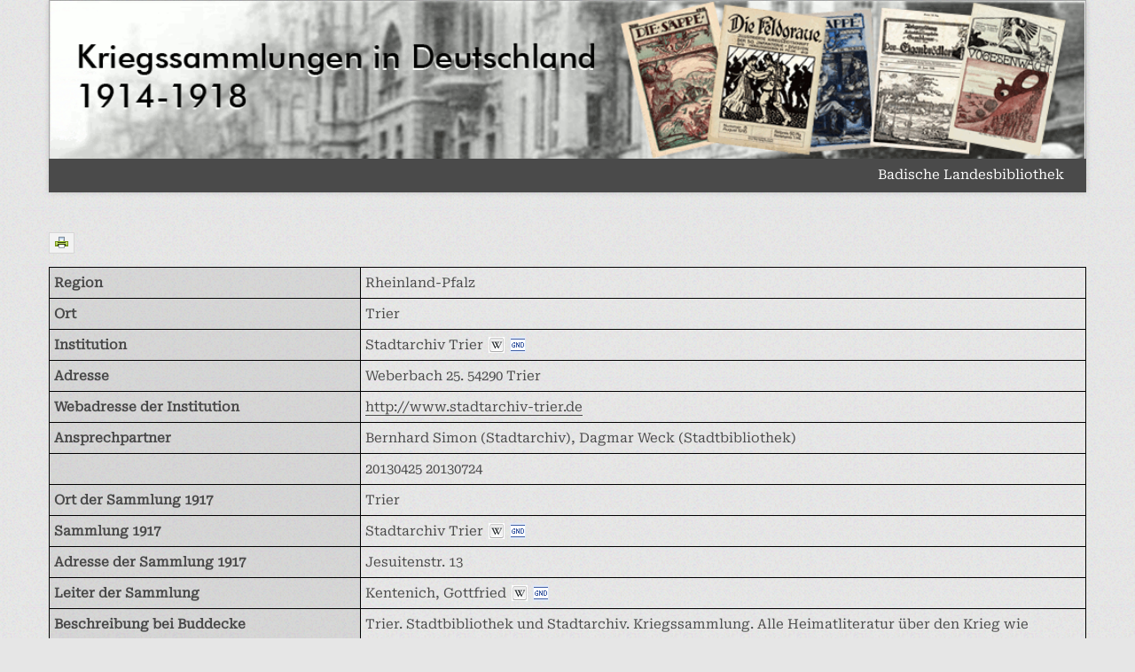

--- FILE ---
content_type: text/html; charset=utf-8
request_url: https://kriegssammlungen.de/index.php/popup?datensatznr=204
body_size: 5344
content:
<!DOCTYPE html>
<html lang="de-de" dir="ltr">
<head>
    <meta charset="utf-8">
	<meta name="viewport" content="width=device-width, initial-scale=1">
	<meta name="generator" content="Joomla! - Open Source Content Management">
	<title>popup</title>
	<link href="/media/system/images/joomla-favicon.svg" rel="icon" type="image/svg+xml">
	<link href="/media/templates/site/cassiopeia_blb_kriegssammlungen/images/favicon.ico" rel="alternate icon" type="image/vnd.microsoft.icon">
	<link href="/media/system/images/joomla-favicon-pinned.svg" rel="mask-icon" color="#000">

    <link href="/media/system/css/joomla-fontawesome.min.css?3aed16" rel="lazy-stylesheet"><noscript><link href="/media/system/css/joomla-fontawesome.min.css?3aed16" rel="stylesheet"></noscript>
	<link href="/media/templates/site/cassiopeia/css/global/colors_standard.min.css?3aed16" rel="stylesheet">
	<link href="/media/templates/site/cassiopeia_blb_kriegssammlungen/css/custom-template.min.css?3aed16" rel="stylesheet">
	<link href="/media/templates/site/cassiopeia/css/vendor/joomla-custom-elements/joomla-alert.min.css?0.4.1" rel="stylesheet">
	<link href="/media/plg_system_jcemediabox/css/jcemediabox.min.css?7d30aa8b30a57b85d658fcd54426884a" rel="stylesheet">
	<style>:root {
		--hue: 214;
		--template-bg-light: #f0f4fb;
		--template-text-dark: #495057;
		--template-text-light: #ffffff;
		--template-link-color: #2a69b8;
		--template-special-color: #001B4C;
		
	}</style>

    <script src="/media/mod_menu/js/menu.min.js?3aed16" type="module"></script>
	<script src="/media/vendor/jquery/js/jquery.min.js?3.7.1"></script>
	<script src="/media/legacy/js/jquery-noconflict.min.js?504da4"></script>
	<script src="/media/plg_system_jsvisit/js/jsvisit_agent.min.js?3aed16"></script>
	<script>jQuery(document).ready(function() { jsvisitCountVisitors(120,'/'); });</script>
	<script src="/media/templates/site/cassiopeia_blb_kriegssammlungen/js/dist/custom-app.min.js?3aed16" defer></script>
	<script type="application/json" class="joomla-script-options new">{"joomla.jtext":{"ERROR":"Fehler","MESSAGE":"Nachricht","NOTICE":"Hinweis","WARNING":"Warnung","JCLOSE":"Schließen","JOK":"OK","JOPEN":"Öffnen"},"system.paths":{"root":"","rootFull":"https:\/\/kriegssammlungen.de\/","base":"","baseFull":"https:\/\/kriegssammlungen.de\/"},"csrf.token":"2d9a226f7c702ab5d29375c161b98c58","plg_system_schedulerunner":{"interval":300}}</script>
	<script src="/media/system/js/core.min.js?a3d8f8"></script>
	<script src="/media/templates/site/cassiopeia/js/template.min.js?3aed16" defer></script>
	<script src="/media/system/js/messages.min.js?9a4811" type="module"></script>
	<script src="/media/plg_system_schedulerunner/js/run-schedule.min.js?229d3b" type="module"></script>
	<script src="/media/plg_system_jcemediabox/js/jcemediabox.min.js?7d30aa8b30a57b85d658fcd54426884a"></script>
	<script>jQuery(document).ready(function(){WfMediabox.init({"base":"\/","theme":"standard","width":"","height":"","lightbox":0,"shadowbox":0,"icons":1,"overlay":1,"overlay_opacity":0,"overlay_color":"","transition_speed":500,"close":2,"labels":{"close":"Close","next":"Next","previous":"Previous","cancel":"Cancel","numbers":"{{numbers}}","numbers_count":"{{current}} of {{total}}","download":"Download"},"swipe":true,"expand_on_click":true});});</script>

</head>

<body class="site com_phpbridge wrapper-static view-phpbridge no-layout no-task itemid-119  popup has-sidebar-left">
    <header class="header container-header full-width">

        
        
                    <div class="grid-child">
                <!-- <div class="navbar-brand">
                    <a class="brand-logo" href="/">
                        <img class="logo d-inline-block" loading="eager" decoding="async" src="/media/templates/site/cassiopeia/images/logo.svg" alt="Kriegssammlungen">                    </a>
                                    </div> -->
                <div class="header-image-wrapper">
                    <img src="/../../../media/templates/site/cassiopeia_blb_kriegssammlungen/images/header.png" alt="Kriegssammlungen in Deutschland 1914-1918" title="Kriegssammlungen in Deutschland 1914-1918" />
                </div>
                <div class="header-blb-url-wrapper">
                    <a class="header-blb-url" href="https://www.blb-karlsruhe.de/" title="Badische Landesbibliothek">Badische Landesbibliothek</a>
                </div>
            </div>
        
            </header>

    <div class="site-grid">
        
        
        
                <div class="grid-child container-sidebar-left" data-cmp="sidebar-container">
            <div class="sidebar-left card ">
            <div class="card-header-wrapper">
            <h3 class="card-header ">Übersicht</h3>                            <div class="nav-controller-wrapper" data-cmp="navigation"><button class="nav-controller"><svg xmlns="http://www.w3.org/2000/svg" width="48" height="48"><path d="m24 30.75-12-12 2.15-2.15L24 26.5l9.85-9.85L36 18.8Z"/></svg></button></div>                    </div>
        <div class="card-body">
                <ul class="mod-menu mod-list nav ">
<li class="nav-item item-101 default"><a href="/" >Startseite</a></li><li class="nav-item item-114"><a href="/indexsuche.html?run=indexsuche" >Indexsuche</a></li><li class="nav-item item-118"><a href="/freie-suche.html?run=freisuche" >Freie Suche</a></li><li class="nav-item item-113"><a href="/suchhilfe.html" >Suchhilfe</a></li></ul>
    </div>
</div>
<div class="sidebar-left card ">
        <div class="card-body">
                <ul class="mod-menu mod-list nav ">
<li class="nav-item item-122"><a href="/das-projekt.html" >Das Projekt</a></li><li class="nav-item item-123"><a href="/das-buch.html" >Das Buch</a></li><li class="nav-item item-124"><a href="/albert-buddecke.html" >Albert Buddecke</a></li></ul>
    </div>
</div>
<div class="sidebar-left card ">
        <div class="card-body">
                <ul class="mod-menu mod-list nav ">
<li class="nav-item item-126"><a href="/links.html" >Links</a></li><li class="nav-item item-127"><a href="/redaktion.html" >Redaktion</a></li><li class="nav-item item-128"><a href="/impressum.html" >Impressum</a></li></ul>
    </div>
</div>

        </div>
        
        <div class="grid-child container-component">
            
            
            <div id="system-message-container" aria-live="polite"></div>

            <main>
            <div class="item-page popup">

<div class="item-page-container">
    <div class="print-button-wrapper" data-cmp="print-button">
        <button class="print-button button-element">
            <img src="/images/blb/printButton.png" alt="Drucken" title="Drucken" />
        </button>
    </div>
    <div class="content-wrapper has-content"><div class="table-content-wrapper"><div class="table-content"><div class="table-content-row"><div class="table-cell table-row-label"><b>Region</b></div><div class="table-cell table-row-data"><p class="row-content">Rheinland-Pfalz</p></div></div><div class="table-content-row"><div class="table-cell table-row-label"><b>Ort</b></div><div class="table-cell table-row-data"><p class="row-content">Trier</p></div></div><div class="table-content-row"><div class="table-cell table-row-label"><b>Institution</b></div><div class="table-cell table-row-data"><p class="row-content">Stadtarchiv Trier</p><a href="http://de.wikipedia.org/wiki/ ">
                    <img src="/images/Wikipedia-logo.png" alt="Wikipedia" title="Wikipedia">
                </a><a href="/" target="_new">
                    <img src="/images/icongnd.gif" alt="GND" title="GND">
                </a></div></div><div class="table-content-row"><div class="table-cell table-row-label"><b>Adresse</b></div><div class="table-cell table-row-data"><p class="row-content">Weberbach 25. 54290 Trier</p></div></div><div class="table-content-row"><div class="table-cell table-row-label"><b>Webadresse der Institution</b></div><div class="table-cell table-row-data"><p class="row-content"><a href="http://www.stadtarchiv-trier.de" target="_new">http://www.stadtarchiv-trier.de</a></p></div></div><div class="table-content-row"><div class="table-cell table-row-label"><b>Ansprechpartner</b></div><div class="table-cell table-row-data"><p class="row-content">Bernhard Simon (Stadtarchiv), Dagmar Weck (Stadtbibliothek)</p></div></div><div class="table-content-row"><div class="table-cell table-row-label"><b></b></div><div class="table-cell table-row-data"><p class="row-content">20130425 20130724</p></div></div><div class="table-content-row"><div class="table-cell table-row-label"><b>Ort der Sammlung 1917</b></div><div class="table-cell table-row-data"><p class="row-content">Trier</p></div></div><div class="table-content-row"><div class="table-cell table-row-label"><b>Sammlung 1917</b></div><div class="table-cell table-row-data"><p class="row-content">Stadtarchiv Trier</p><a href="http://de.wikipedia.org/wiki/ ">
                    <img src="/images/Wikipedia-logo.png" alt="Wikipedia" title="Wikipedia">
                </a><a href="http://d-nb.info/gnd/2082313-7 " target="_new">
                    <img src="/images/icongnd.gif" alt="GND" title="GND">
                </a></div></div><div class="table-content-row"><div class="table-cell table-row-label"><b>Adresse der Sammlung 1917</b></div><div class="table-cell table-row-data"><p class="row-content">Jesuitenstr. 13</p></div></div><div class="table-content-row"><div class="table-cell table-row-label"><b>Leiter der Sammlung</b></div><div class="table-cell table-row-data"><p class="row-content">Kentenich, Gottfried</p><a href="http://de.wikipedia.org/wiki/Gottfried Kentenich">
                    <img src="/images/Wikipedia-logo.png" alt="Wikipedia" title="Wikipedia">
                </a><a href="http://d-nb.info/gnd/116130741" target="_new">
                    <img src="/images/icongnd.gif" alt="GND" title="GND">
                </a></div></div><div class="table-content-row"><div class="table-cell table-row-label"><b>Beschreibung bei Buddecke</b></div><div class="table-cell table-row-data"><p class="row-content">Trier. Stadtbibliothek und Stadtarchiv.
Kriegssammlung.
Alle Heimatliteratur über den Krieg wie Bücher, Zeitschriften, Zeitungen. Aus den ersten Kriegsmonaten sind schweizerische und amerikanische Zeitungsnummern vorhanden. Veröffentlichungen der Behörden und der Stadtverwaltung. Kriegsandenken, wie Münzen, Lebensmittelkarten, Notgeld u.a.</p></div></div><div class="table-content-row"><div class="table-cell table-row-label"><b>Webadresse von Buddecke</b></div><div class="table-cell table-row-data"><p class="row-content"><a href="http://s2w.hbz-nrw.de/llb/urn/urn:nbn:de:hbz:51:1-7685" target="_new">http://s2w.hbz-nrw.de/llb/urn/urn:nbn:de:hbz:51:1-7685</a></p></div></div><div class="table-content-row"><div class="table-cell table-row-label"><b>Seite</b></div><div class="table-cell table-row-data"><p class="row-content">50</p></div></div><div class="table-content-row"><div class="table-cell table-row-label"><b>Erhaltung</b></div><div class="table-cell table-row-data"><p class="row-content">Die Sammlung ist im Stadtarchiv und in der Stadtbibliothek Trier erhalten.</p></div></div><div class="table-content-row"><div class="table-cell table-row-label"><b>Angaben zum Bestand</b></div><div class="table-cell table-row-data"><p class="row-content">Neben dem Bestand Tb 32 des Stadtarchivs, der die Verwaltungsakten des Zeitraums 1914 bis 1931 enthält, verwahrt das Stadtarchiv Trier  folgende Sammlungen: 
1. Sammlung 119/5 - 7  Extrablätter der trierischen Zeitungen 1914 bis 1915
2. Sammlung 141 Lebensmittelmarken und Bezugsscheine 1914 bis 1923
3. ohne Nr. Notgeld-Sammlung
4. Sammlung 108 - Plakatsammlung mit einzelnen (verzeichneten) Plakaten aus dem Ersten Weltkrieg (z.B. Kriegsanleihen o.ä. Themen). Für die Revolutions- und Übergangszeit 1918/19 besitzt das Stadtarchiv etwa 30 Plakate, die aus dem o.g. Bestand Tb 32 ausgesondert, aber noch nicht einzeln verzeichnet sind.
Die Stadtbibliothek Trier verwahrt Bücher, Zeitschriften- und Zeitungsbestände.</p></div></div><div class="table-content-row"><div class="table-cell table-row-label"><b>erhaltene Bestände</b></div><div class="table-cell table-row-data"><p class="row-content">Zeitungen</p></div></div><div class="table-content-row"><div class="table-cell table-row-label"><b></b></div><div class="table-cell table-row-data"><p class="row-content">Lebensmittelkarten</p></div></div><div class="table-content-row"><div class="table-cell table-row-label"><b></b></div><div class="table-cell table-row-data"><p class="row-content">Notgeld</p></div></div><div class="table-content-row"><div class="table-cell table-row-label"><b></b></div><div class="table-cell table-row-data"><p class="row-content">Plakate</p></div></div><div class="table-content-row"><div class="table-cell table-row-label"><b></b></div><div class="table-cell table-row-data"><p class="row-content">Bücher</p></div></div><div class="table-content-row"><div class="table-cell table-row-label"><b></b></div><div class="table-cell table-row-data"><p class="row-content">Zeitschriften</p></div></div><div class="table-content-row"><div class="table-cell table-row-label"><b></b></div><div class="table-cell table-row-data"><p class="row-content">Feldzeitungen</p></div></div><div class="table-content-row"><div class="table-cell table-row-label"><b></b></div><div class="table-cell table-row-data"><p class="row-content">Zeitungen der besetzten Gebiete</p></div></div><div class="table-content-row"><div class="table-cell table-row-label"><b></b></div><div class="table-cell table-row-data"><p class="row-content">Amtsdruckschriften</p></div></div><div class="table-content-row"><div class="table-cell table-row-label"><b></b></div><div class="table-cell table-row-data"><p class="row-content">Auslandszeitungen</p></div></div><div class="table-content-row"><div class="table-cell table-row-label"><b>Aufstellung</b></div><div class="table-cell table-row-data"><p class="row-content">Die Materialien der Sammlung sind nicht geschlossen aufgestellt.</p></div></div><div class="table-content-row"><div class="table-cell table-row-label"><b>Erg&auml;nzung</b></div><div class="table-cell table-row-data"><p class="row-content">Die Bestände der Auslandszeitungen in der Stadtbibliothek sind 2013 um einzelne Nummern von Auslandszeitungen ergänzt worden: 
- Signatur Zf 111: Le petit Parisien. Paris. 1915 [Eine Einzelnummer ohne Zählung]
- Signatur Zf 112: La Science et vie. Paris. Nr. 18.1915 
- Signatur Zf 113: Lectures pour tous. Paris. 1915,1.Apr. 
- Signatur Zf 114: La Guerre mondiale. Genève. Nr. 24.1915,23.Jan. 
- Signatur Zf 115: Pages de gloire. Paris. 1.1915,31.Jan. = Nr. 9 
- Signatur Zf 116: Bulletin des armées de la République. Paris. Nr. 26.1914=9. Sept. 
- Signatur Zf 117: L'Image de la guerre. Paris. Nr. 13.1915 - 14.1915 
- Signatur Zf 118: J'ai vu. Paris. 1.1914,3.Dez. - 17.Dez = Nr.3 - 5 
- Signatur Zf 119: Le Miroir. Paris. 4.1914,4.Okt. - 4.1914,11./18.Okt. = Nr.45 - 46/47; 4.1914,1.Nov. = Nr. 49; 5.1915,31.Jan.u.7.Febr. = Nr. 62 - 63 
- Signatur Zf 120: Les Annales politiques et littéraires. Paris. 32.1914,16.Aug. = Nr.1625; 32.1914,13.Sept. = Nr. 1629; 1915,3.Jan.u.31.Jan.u.11.Apr.
- Signatur Zf 121: The World. New York 56.1916,3.Jan. - 56.1916,8.Jan. = Nr. 19858 - 19863 [Nicht benutzbar, Papier zerfällt]
- Signatur Zf 122: L'Illustration. Paris. 72.1914,18.Juli = Nr. 3725; 72.1914,8.Aug. - 72.1914,29.Aug. = Nr. 3728 - 3731 
</p></div></div><div class="table-content-row"><div class="table-cell table-row-label"><b></b></div><div class="table-cell table-row-data"><p class="row-content">Auslandszeitungen</p></div></div><div class="table-content-row"><div class="table-cell table-row-label"><b>Quellen zur Geschichte der Sammlung</b></div><div class="table-cell table-row-data"><p class="row-content">Es wurde nicht mitgeteilt, ob Quellen zur Geschichte der Sammlung vorhanden sind.</p></div></div><div class="table-content-row"><div class="table-cell table-row-label"><b>Inventarisierung</b></div><div class="table-cell table-row-data"><p class="row-content">Die Materialien sind inventarisiert.</p></div></div><div class="table-content-row"><div class="table-cell table-row-label"><b>Inventarbücher</b></div><div class="table-cell table-row-data"><p class="row-content">Es wurde nicht mitgeteilt, ob die Inventarbücher erhalten sind.</p></div></div><div class="table-content-row"><div class="table-cell table-row-label"><b>Aktenmaterial</b></div><div class="table-cell table-row-data"><p class="row-content">Es wurde nicht mitgeteilt, ob Aktenmaterial zur Sammlung erhalten ist.</p></div></div><div class="table-content-row"><div class="table-cell table-row-label"><b>Materialbeschaffung</b></div><div class="table-cell table-row-data"><p class="row-content">Es wurde nicht mitgeteilt, ob Aussagen zur Materialbeschaffung möglich sind.</p></div></div><div class="table-content-row"><div class="table-cell table-row-label"><b>Vereinigung der Weltkriegssammler</b></div><div class="table-cell table-row-data"><p class="row-content">Die Sammlung der Stadt Trier war nicht Mitglied in der Vereinigung der Weltkriegssammler.</p></div></div><div class="table-content-row"><div class="table-cell table-row-label"><b>Verband deutscher Kriegssammlungen</b></div><div class="table-cell table-row-data"><p class="row-content">Die Sammlung der Stadt Trier war nicht Mitglied des Verbandes deutscher Kriegssammlungen.</p></div></div><div class="table-content-row"><div class="table-cell table-row-label"><b>Zeitgenössische Berichte über die Sammlung</b></div><div class="table-cell table-row-data"><p class="row-content">Die gedruckten Verzeichnisse von Neuerwerbungen der Stadtbibliothek Trier für die Jahre 1915/16 bis 1920/21 geben Auskunft über spezifische Neuerwerbungen: Das Jahresverzeichnis 1915/16 listet für die Sachgruppe Deutsche Literatur eine speziell unter "Kriegslyrik" zusammengestellte Sammlung aktueller Titel auf (S. 247f.); dem Neuerwerbungsverzeichnis am Ende angefügt ist anschließend an die Sachgruppe Militaria eine neue Rubrik "Der Weltkrieg" mit speziell zusammengestelltem Titelmaterial; darin aufgeführt ist ausschließlich Buchmaterial (S. 267-270). Entsprechende Extra-Rubriken gibt es im Neuerwerbungsverzeichnis 1916/17 (S. 286, S. 307-310) und 1917/18 (S. 327, S. 350-354). Die Verzeichnisse 1919/20 und 1920/21 enthalten jeweils noch eine an das Ende gestellte Sachgruppe "Der Weltkrieg"</p></div></div><div class="table-content-row"><div class="table-cell table-row-label"><b>Erschlie&szlig;ung</b></div><div class="table-cell table-row-data"><p class="row-content">Stadtarchiv: Die Sammlung der Lebensmittelmarken ist detailliert erschlossen, die übrigen Bestände summarisch. Stadtbibliothek: Die gedruckten Materialien sind erschlossen.</p></div></div><div class="table-content-row"><div class="table-cell table-row-label"><b>aktueller Nachweis: Alphabetischer Katalog</b></div><div class="table-cell table-row-data"><p class="row-content">Stadtbibliothek: Zettelkatalog, alphabetisch</p></div></div><div class="table-content-row"><div class="table-cell table-row-label"><b>aktueller Nachweis: Online-Katalog</b></div><div class="table-cell table-row-data"><p class="row-content">Stadtbibliothek: Online-Katalog<br/><a href="https://www.dshs-koeln.de/aleph/F?local_base=str01&func=login" target="_new">https://www.dshs-koeln.de/aleph/F?local_base=str01&func=login</a></p>https://www.dshs-koeln.de/aleph/F?local_base=str01&func=login</div></div><div class="table-content-row"><div class="table-cell table-row-label"><b>aktueller Nachweis: Verbundsystem</b></div><div class="table-cell table-row-data"><p class="row-content">HBZ-Verbundkatalog<br/><a href="http://okeanos-www.hbz-nrw.de/F" target="_new">http://okeanos-www.hbz-nrw.de/F</a></p></div></div><div class="table-content-row"><div class="table-cell table-row-label"><b></b></div><div class="table-cell table-row-data"><p class="row-content">ja</p></div></div><div class="table-content-row"><div class="table-cell table-row-label"><b>aktueller Nachweis: Findb&uuml;cher</b></div><div class="table-cell table-row-data"><p class="row-content">Stadtarchiv: Erschließung in Findbüchern</p></div></div><div class="table-content-row"><div class="table-cell table-row-label"><b>Literatur zur Sammlung</b></div><div class="table-cell table-row-data"><p class="row-content">Erwerbungen des Verwaltungsjahres / Stadtbibliothek Trier. - Trier   8.1914/15 - 14.1920/21 nachgewiesen</p></div></div><div class="table-content-row"><div class="table-cell table-row-label"><b>Autor des Datensatzes</b></div><div class="table-cell table-row-data"><p class="row-content">JvH</p><span>&nbsp;Julia Freifrau Hiller von Gaertringen</span></div></div><div class="table-content-row"><div class="table-cell table-row-label"><b>Stand der Erfassung</b></div><div class="table-cell table-row-data"><p class="row-content">11.01.2014</p></div></div></div></div></div></div>
<br>
<div class="info-wrapper">
    <div class="info">
        <span>Kriegssammlungen in Deutschland 1914-1918 / Hrsg. von der Arbeitsgemeinschaft der Regionalbibliotheken im Deutschen Bibliotheksverband. Bearb. von Julia Freifrau Hiller von Gaertringen und Aibe-Marlene Gerdes.</span>
        <span>Karlsruhe: Badische Landesbibliothek 2014. URL: 
            <a href="https://www.kriegssammlungen.de/" target="_blank">www.kriegssammlungen.de</a>
        </span>
    </div>
</div></div>
            </main>
            
        </div>

        
        
            </div>

    <footer class="container-footer footer">
        <div class="grid-child">
            

                            <div class="back-to-top">
                    <a href="#top" id="back-top" class="back-to-top-link" aria-label="Zurück nach oben">
                        <svg xmlns="http://www.w3.org/2000/svg" height="24" width="24"><path d="m7.325 15.5-1.5-1.5 6.2-6.2 6.2 6.2-1.5 1.5-4.7-4.7Z"/></svg>
                    </a>
                </div>
                    </div>
    </footer>

    <!--  -->

    
</body>
</html>


--- FILE ---
content_type: text/css
request_url: https://kriegssammlungen.de/media/templates/site/cassiopeia_blb_kriegssammlungen/css/custom-template.min.css?3aed16
body_size: 3441
content:
@font-face{font-display:swap;font-family:"RobotoSerif-Light";font-style:normal;font-weight:300;src:url("../fonts/roboto-serif-v8-latin-300.woff2") format("woff2"),url("../fonts/roboto-serif-v8-latin-300.woff") format("woff")}@font-face{font-display:swap;font-family:"RobotoSerif-LightItalic";font-style:italic;font-weight:300;src:url("../fonts/roboto-serif-v8-latin-300italic.woff2") format("woff2"),url("../fonts/roboto-serif-v8-latin-300italic.woff") format("woff")}@font-face{font-display:swap;font-family:"RobotoSerif-Regular";font-style:normal;font-weight:400;src:url("../fonts/roboto-serif-v8-latin-regular.woff2") format("woff2"),url("../fonts/roboto-serif-v8-latin-regular.woff") format("woff")}@font-face{font-display:swap;font-family:"RobotoSerif-RegularItalic";font-style:italic;font-weight:400;src:url("../fonts/roboto-serif-v8-latin-italic.woff2") format("woff2"),url("../fonts/roboto-serif-v8-latin-italic.woff") format("woff")}@font-face{font-display:swap;font-family:"RobotoSerif-Medium";font-style:normal;font-weight:500;src:url("../fonts/roboto-serif-v8-latin-500.woff2") format("woff2"),url("../fonts/roboto-serif-v8-latin-500.woff") format("woff")}@font-face{font-display:swap;font-family:"RobotoSerif-MediumItalic";font-style:italic;font-weight:500;src:url("../fonts/roboto-serif-v8-latin-500italic.woff2") format("woff2"),url("../fonts/roboto-serif-v8-latin-500italic.woff") format("woff")}@font-face{font-display:swap;font-family:"RobotoSerif-SemiBold";font-style:normal;font-weight:600;src:url("../fonts/roboto-serif-v8-latin-600.woff2") format("woff2"),url("../fonts/roboto-serif-v8-latin-600.woff") format("woff")}@font-face{font-display:swap;font-family:"RobotoSerif-SemiBoldItalic";font-style:italic;font-weight:600;src:url("../fonts/roboto-serif-v8-latin-600italic.woff2") format("woff2"),url("../fonts/roboto-serif-v8-latin-600italic.woff") format("woff")}@font-face{font-display:swap;font-family:"RobotoSerif-Bold";font-style:normal;font-weight:700;src:url("../fonts/roboto-serif-v8-latin-700.woff2") format("woff2"),url("../fonts/roboto-serif-v8-latin-700.woff") format("woff")}@font-face{font-display:swap;font-family:"RobotoSerif-BoldItalic";font-style:italic;font-weight:700;src:url("../fonts/roboto-serif-v8-latin-700italic.woff2") format("woff2"),url("../fonts/roboto-serif-v8-latin-700italic.woff") format("woff")}*,*::before,*::after{box-sizing:border-box}*{margin:0}html,body{height:100%}body{line-height:1.5;-webkit-font-smoothing:antialiased}img,picture,video,canvas,svg{display:block;max-width:100%}input,button,textarea,select{font:inherit}p,h1,h2,h3,h4,h5,h6{overflow-wrap:break-word}body{font-family:"RobotoSerif-Regular";font-size:15px;line-height:1.65;color:#4a4a4a;background-color:#e6e6e6;background-image:url("../images/page.png");background-attachment:fixed;background-repeat:repeat}.site-grid{position:relative;margin:0 auto;width:100%;max-width:1170px;display:grid;grid-template-columns:repeat(12, 1fr);grid-column-gap:8px;padding:0 12px}.container-sidebar-left{grid-column:1/span 12}.container-sidebar-right{grid-column:1/span 5}.container-component{grid-column:1/span 12}.com-content-article__body{position:relative;display:block;width:100%}@media screen and (min-width: 960px){.site-grid{grid-template-columns:repeat(20, 1fr);grid-column-gap:20px;padding:0 15px}.container-sidebar-left{grid-column:1/span 4}.container-sidebar-right{grid-column:17/span 4}.container-component{grid-column:5/span 12}}@media screen and (min-width: 1200px){.site-grid{grid-column-gap:30px;padding:0;margin-bottom:148px}}.mod-breadcrumbs__wrapper ol.mod-breadcrumbs{position:relative;height:38px;display:flex;flex-direction:row;justify-content:flex-start;align-items:center;padding:0;list-style:none}.mod-breadcrumbs__wrapper .mod-breadcrumbs__item{display:flex;flex-direction:row;justify-content:flex-start;align-items:center}.mod-breadcrumbs__wrapper .mod-breadcrumbs__item a{line-height:1;color:#4a4a4a;text-decoration:none}.mod-breadcrumbs__wrapper .mod-breadcrumbs__item a::after{content:"";display:block;width:100%;height:1px;background-color:#4a4a4a;transform:scaleX(0);transform-origin:0 50%;transition:transform .15s ease-in-out}.mod-breadcrumbs__wrapper .mod-breadcrumbs__item a:focus::after,.mod-breadcrumbs__wrapper .mod-breadcrumbs__item a:hover::after{transform:scaleX(1)}.mod-breadcrumbs__wrapper .mod-breadcrumbs__item.active{margin:0}.mod-breadcrumbs__wrapper .mod-breadcrumbs__item.active *{font-family:"RobotoSerif-SemiBold"}.mod-breadcrumbs__wrapper .mod-breadcrumbs__item.active *::after{display:none}.mod-breadcrumbs__wrapper .mod-breadcrumbs__item .breadcrumb-item-icon{display:block;width:20px;height:20px;background-image:url("../images/icons/chevron_right.svg");background-size:cover;margin-bottom:2px}.header{position:relative;margin:0 auto;width:100%;max-width:1170px;display:grid;grid-template-columns:repeat(12, 1fr);grid-column-gap:8px;padding:0 12px;margin-bottom:45px}.header .grid-child{grid-column:1/span 12}.header .grid-child:not(.container-nav){box-shadow:0px 0px 6px 0px rgba(0,0,0,.15)}.header .grid-child .header-image-wrapper{display:block;width:100%;border:1px solid rgba(74,74,74,.4);border-bottom:none}.header .grid-child .header-image-wrapper img{width:100%;object-fit:cover;height:auto}.header .grid-child .header-blb-url-wrapper{position:relative;width:100%;height:38px;background-color:#4a4a4a;display:flex;justify-content:flex-end;align-items:center;flex-wrap:nowrap;padding:0 25px}.header .grid-child .header-blb-url-wrapper .header-blb-url{display:block;font-family:"RobotoSerif-Regular";line-height:1;color:#fff;transition:color .35s ease-in-out;text-decoration:none}.header .grid-child .header-blb-url-wrapper .header-blb-url::after{content:"";display:block;width:100%;height:1px;background-color:#e6e6e6;transform:scaleX(0);transform-origin:0 50%;transition:transform .15s ease-in-out}.header .grid-child .header-blb-url-wrapper .header-blb-url:focus::after,.header .grid-child .header-blb-url-wrapper .header-blb-url:hover::after{transform:scaleX(1)}@media screen and (min-width: 960px){.header{grid-template-columns:repeat(20, 1fr);grid-column-gap:20px;padding:0 15px}.header .grid-child{grid-column:1/span 20}}@media screen and (min-width: 1200px){.header{padding:0}}@media screen and (min-width: 1280px){.header{grid-column-gap:30px}}.container-sidebar-left{height:55px;overflow:hidden;background-color:#d6d6d6;box-shadow:0px 0px 6px 0px rgba(0,0,0,.15);margin:0 0 35px 0;transition:height .35s ease-in-out}.container-sidebar-left .sidebar-left{border-bottom:2px solid rgba(74,74,74,.3)}.container-sidebar-left .sidebar-left:last-of-type{border:none}.container-sidebar-left .card-header-wrapper{position:relative;display:flex;flex-direction:row;justify-content:space-between;width:100%;height:55px;background-color:#4a4a4a}.container-sidebar-left .card-header-wrapper .card-header{position:relative;display:block;height:55px;color:#fff;line-height:1;padding:20px 0 0 15px}.container-sidebar-left .nav-controller-wrapper{position:relative;display:flex;flex-direction:column;justify-content:center}.container-sidebar-left .nav-controller{appearance:none;background-color:rgba(0,0,0,0);border:none;cursor:pointer}.container-sidebar-left .nav-controller svg{width:100%;height:auto;transform:scaleY(1);transition:.08s ease-out}.container-sidebar-left .nav-controller svg path{fill:#fff;transition:fill .3s ease-out}.container-sidebar-left .nav-controller:focus svg path,.container-sidebar-left .nav-controller:hover svg path{fill:#d6d6d6}.container-sidebar-left .nav-controller.is-active svg{transform:scaleY(-1)}.container-sidebar-left .card-body{background-color:#f2f2f2}.container-sidebar-left .nav{list-style:none;padding:0;margin:0}.container-sidebar-left .nav .nav-item{width:100%;height:45px;padding-left:25px;background-color:rgba(0,0,0,0);transition:background-color .35s ease-out}.container-sidebar-left .nav .nav-item a{display:flex;flex-direction:row;align-items:center;width:auto;height:auto;line-height:1;color:#292929;text-decoration:none;padding:15px 0;transform:translateX(0);transform-origin:0 50%;transition:transform .2s ease-out}.container-sidebar-left .nav .nav-item a img{margin-top:-2px;margin-right:7px}.container-sidebar-left .nav .nav-item:hover:not(.current.active),.container-sidebar-left .nav .nav-item:focus:not(.current.active){background-color:#e6e6e6}.container-sidebar-left .nav .nav-item:hover:not(.current.active) a,.container-sidebar-left .nav .nav-item:focus:not(.current.active) a{transform:translateX(7px)}.container-sidebar-left .nav .nav-item.current.active{display:flex;flex-direction:row;justify-content:flex-start;padding-left:30px;background-color:#d6d6d6}.container-sidebar-left .nav .nav-item.current.active a{padding:15px 0}.container-sidebar-left .nav .nav-item.current.active .nav-item-active-icon{display:flex;flex-direction:column;align-self:center;width:16px;height:16px;background-image:url("../images/icons/arrow_right.svg");background-size:cover;margin-right:5px}@media screen and (min-width: 960px){.container-sidebar-left{height:fit-content;margin:0}.container-sidebar-left.sticky-pos{position:sticky;align-self:start;top:30px}.nav-controller{display:none}}.com-content-article__body ul{margin:15px 0}.com-content-article__body ul li{margin:0 0 10px 0}.com-content-article__body a:not(.button-element){text-decoration:none;color:#4a4a4a;border-bottom:1px solid #4a4a4a;transition:border-bottom .2s ease-in-out}.com-content-article__body a:not(.button-element):focus,.com-content-article__body a:not(.button-element):hover{border-bottom:1px solid rgba(74,74,74,0)}.container-sidebar-right .sidebar-right.card a.wfpopup{width:100%;box-shadow:0px 0px 6px 0px rgba(0,0,0,.15)}.container-sidebar-right .sidebar-right.card a.wfpopup img{width:100%;height:auto;object-fit:contain}.container-sidebar-right .sidebar-right.card a.wfpopup span.wf-icon-zoom-image svg{transition:transform .2s ease-out}.container-sidebar-right .sidebar-right.card a.wfpopup:focus span.wf-icon-zoom-image svg,.container-sidebar-right .sidebar-right.card a.wfpopup:hover span.wf-icon-zoom-image svg{transform:scale(-1.15)}.container-sidebar-right .sidebar-right.card .img_caption{font-size:11px}.container-sidebar-left .mod-login-logout{padding:25px 15px}.container-sidebar-left .mod-login__userdata.userdata{position:relative;display:flex;flex-direction:column;justify-content:flex-start;padding:25px 15px}.container-sidebar-left .mod-login__userdata.userdata .form-group{margin:0 0 10px 0}.container-sidebar-left .mod-login__userdata.userdata .form-group:last-of-type{margin:0}.container-sidebar-left .mod-login__userdata.userdata .mod-login__username .input-group,.container-sidebar-left .mod-login__userdata.userdata .mod-login__password .input-group{position:relative;width:100%;display:flex;flex-direction:column-reverse;justify-content:flex-start}.container-sidebar-left .mod-login__userdata.userdata .mod-login__username .input-group input[type=text],.container-sidebar-left .mod-login__userdata.userdata .mod-login__username .input-group input[type=password],.container-sidebar-left .mod-login__userdata.userdata .mod-login__password .input-group input[type=text],.container-sidebar-left .mod-login__userdata.userdata .mod-login__password .input-group input[type=password]{padding:6px;border:1px solid rgba(74,74,74,.2)}.container-sidebar-left .mod-login__userdata.userdata .mod-login__username label.visually-hidden,.container-sidebar-left .mod-login__userdata.userdata .mod-login__password label.visually-hidden{display:none}.container-sidebar-left .mod-login__userdata.userdata .mod-login__username span.input-group-text,.container-sidebar-left .mod-login__userdata.userdata .mod-login__password span.input-group-text{display:none}.container-sidebar-left .mod-login__userdata.userdata .mod-login__password .input-group button.input-password-toggle{display:none}.container-sidebar-left .mod-login__userdata.userdata .mod-login__remember{display:none}.container-sidebar-left .mod-login__userdata.userdata .mod-login__options{display:none}.com-users-login form fieldset{border:none}.com-users-login form .input-item input{max-width:260px;margin-right:15px}.com-users-login form button[type=button].input-password-toggle{appearance:none;cursor:pointer;outline:none;height:100%;min-width:165px;border:1px solid #4a4a4a;border-radius:2px;padding:4px 13px;color:#4a4a4a;background-color:#d6d6d6;transition:background-color .35s ease-out}.com-users-login form button[type=button].input-password-toggle:focus,.com-users-login form button[type=button].input-password-toggle:hover{background-color:rgba(214,214,214,.65)}.com-users-login form button[type=button].input-password-toggle span.visually-hidden{display:block}.com-users-login form .password-group .input-group{display:flex;flex-direction:row}.com-users-login__options .com-users-login__reset{margin-right:10px}.com-users-login__options .com-users-login__reset,.com-users-login__options .com-users-login__remind{text-decoration:none;color:#4a4a4a;border-bottom:1px solid #4a4a4a;transition:border-bottom .2s ease-in-out}.com-users-login__options .com-users-login__reset:focus,.com-users-login__options .com-users-login__reset:hover,.com-users-login__options .com-users-login__remind:focus,.com-users-login__options .com-users-login__remind:hover{border-bottom:1px solid rgba(74,74,74,0)}.com-users-profile__edit{display:none}body.indexsearch .container-component{grid-column:1/span 12}h3{margin-bottom:20px}.indexsearch-filter-form-wrapper{margin:0 0 40px 0}.indexsearch-filter-flex-container{width:100%;display:flex;flex-direction:row;flex-wrap:wrap;justify-content:space-between}.indexsearch-filter-flex-container .indexsearch-filter-flex-item{position:relative;width:100%;margin:0 0 12px 0}.indexsearch-filter-flex-container .indexsearch-filter-flex-item.is-open .indexsearch-filter-item-dropdown-icon svg{transform:scale(-1)}.indexsearch-filter-flex-container .indexsearch-filter-flex-item .indexsearch-filter-item-dropdown-icon{position:absolute;top:50%;right:4px;transform:translate(0, -50%);pointer-events:none}.indexsearch-filter-flex-container .indexsearch-filter-flex-item .indexsearch-filter-item-dropdown-icon svg{transform:scale(1)}@media screen and (min-width: 540px){.indexsearch-filter-flex-container .indexsearch-filter-flex-item{width:calc(50% - 12px);margin:0}.indexsearch-filter-flex-container .indexsearch-filter-flex-item:nth-child(-n+2){margin:0 0 12px 0}}@media screen and (min-width: 960px){body.indexsearch .container-component{grid-column:5/span 16}}.header-wrapper{display:flex;flex-direction:row;flex-wrap:nowrap;justify-content:space-between}.free-search-input-wrapper{margin-bottom:35px}.search-term-wrapper{margin-bottom:10px}.hit-count-wrapper{margin-bottom:35px}.info-message-wrapper{margin-bottom:20px}.free-search-inputs{position:relative;display:flex;flex-direction:row;flex-wrap:nowrap}.free-search-inputs .search-term{margin-right:20px}.dataset-no-wrapper{margin:0 0 20px 0}.dataset-input-wrapper{margin-bottom:35px}.dataset-inputs{position:relative;display:flex;flex-direction:row;flex-wrap:nowrap}.dataset-inputs .dataset-input{margin-right:20px}.table-row-inputs{position:relative;display:flex;flex-direction:row;flex-wrap:nowrap}.table-row-inputs .input-item.dataset-submit{margin-right:30px}.input-item input[type=text],.input-item select{width:100%;padding:6px;border:1px solid rgba(74,74,74,.2);appearance:none}.input-item input[type=submit],.input-item button[type=button],.input-item button[type=submit]{appearance:none;cursor:pointer;outline:none;height:100%;border:1px solid #4a4a4a;border-radius:2px;padding:4px 13px;color:#4a4a4a;background-color:#d6d6d6;transition:background-color .35s ease-out,color .35s ease-out}.input-item input[type=submit]:focus,.input-item input[type=submit]:hover,.input-item button[type=button]:focus,.input-item button[type=button]:hover,.input-item button[type=submit]:focus,.input-item button[type=submit]:hover{background-color:rgba(0,0,0,.45);color:#fff}.container-footer.footer{position:relative;margin:90px auto 0;width:100%;height:90px;max-width:1170px;display:grid;grid-template-columns:repeat(12, 1fr);grid-column-gap:8px;padding:0 12px;background-color:#4a4a4a}.container-footer.footer .grid-child{grid-column:1/span 12;padding:5px 10px}@media screen and (min-width: 960px){.container-footer.footer{grid-template-columns:repeat(20, 1fr);grid-column-gap:20px;padding:0 15px}.container-footer.footer .grid-child{grid-column:1/span 20}}@media screen and (min-width: 1200px){.container-footer.footer{grid-column-gap:30px;padding:0}}.back-to-top{display:flex;flex-direction:row;justify-content:flex-end;width:100%;height:auto}.back-to-top .back-to-top-link svg{width:100%;height:auto}.back-to-top .back-to-top-link svg path{fill:#fff;transition:fill .35s ease-out}.back-to-top .back-to-top-link:focus svg path,.back-to-top .back-to-top-link:hover svg path{fill:#e6e6e6}body.popup .site-grid .grid-child.container-component{grid-column:1/span 20}body.popup .grid-child.container-sidebar-left{display:none}span.highlighted-search-term{background-color:#ff0}a[data-cmp=popup-handler]{cursor:pointer;text-decoration:none;color:#4a4a4a;border-bottom:1px solid #4a4a4a;transition:border-bottom .2s ease-in-out}a[data-cmp=popup-handler]:focus,a[data-cmp=popup-handler]:hover{border-bottom:1px solid rgba(74,74,74,0)}.print-button-wrapper{margin-bottom:15px}@media screen and (min-width: 540px){body.popup .table-content-row{flex-direction:row}body.popup .table-content-row .table-cell{border-top:1px solid #000;border-left:1px solid #000}body.popup .table-content-row .table-cell:nth-of-type(odd){border-right:none}body.popup .table-content-row:last-of-type:nth-last-child(-n+2){border-bottom:1px solid #000}body.popup .table-content-row .table-row-label{width:30%}body.popup .table-content-row .table-row-data{width:70%}}.table-content .table-content-wrapper{margin-bottom:45px}.table-content .table-content-row{position:relative;display:flex;flex-direction:column}.table-content .table-content-row .table-cell{position:relative;display:flex;flex-direction:row;padding:5px;border-left:1px solid #000;border-right:1px solid #000}.table-content .table-content-row .table-cell:nth-of-type(odd){border-top:1px solid #000}.table-content .table-content-row .table-cell textarea{display:block;width:100%}.table-content .table-content-row .table-row-label{width:100%;background-color:rgba(74,74,74,.1)}.table-content .table-content-row .table-row-data{width:100%;display:flex;flex-direction:row;align-items:center;overflow-wrap:anywhere}.table-content .table-content-row .table-row-data a img{margin:0}.table-content .table-content-row .table-row-data a:first-of-type img{margin:0 6px}.table-content p.row-content a{text-decoration:none;color:#4a4a4a;border-bottom:1px solid #4a4a4a;transition:border-bottom .2s ease-in-out}.table-content p.row-content a:focus,.table-content p.row-content a:hover{border-bottom:1px solid rgba(74,74,74,0)}@media screen and (min-width: 540px){.table-content .table-content-row{flex-direction:row}.table-content .table-cell{border-top:1px solid #000;border-left:1px solid #000}.table-content .table-cell:nth-of-type(odd){border-right:none}.table-content:last-of-type:nth-last-child(-n+2){border-bottom:1px solid #000}.table-content .table-row-label{width:30%}.table-content .table-row-data{width:70%}}.button-element{appearance:none;border:0;background-color:#f2f2f2;cursor:pointer;width:29px;height:24px;position:relative;display:flex;flex-direction:column;justify-content:center;border:1px solid #d6d6d6;transition:border .2s ease-out}.button-element img{position:relative;margin:0 auto}.button-element:focus,.button-element:hover{border:1px solid rgba(74,74,74,.55)}.button-wrapper{position:absolute;display:block;top:0;right:0}.print-button-wrapper{display:none}.print-button-wrapper.is-active{display:block}@media print{.header,.footer,.print-button-wrapper,.mod-breadcrumbs__wrapper,.container-sidebar-left,.header-wrapper,.indexsearch-filter-form-wrapper,.info-message-wrapper,.free-search-input-wrapper{display:none}}.container-sidebar-left .jsvisitcounter .counter{display:none}/*# sourceMappingURL=custom-template.min.css.map */


--- FILE ---
content_type: text/javascript
request_url: https://kriegssammlungen.de/media/templates/site/cassiopeia_blb_kriegssammlungen/js/dist/custom-app.min.js?3aed16
body_size: 2044
content:
!function(){"use strict";class t{constructor(){t.instance=this,this.doc_=document,this.componentRegistry_=new Map,this.activeInstanceObjects_=[]}static getInstance(){return t.instance}init(t){this.registerComponents_(t).then((t=>{this.initializeComponents_()}))}registerComponents_(t){return new Promise(((e,i)=>{e(this.buildComponentregistry_(t)),i((()=>{console.log("!!! Unable to build component register !!!")}))}))}buildComponentregistry_(t){return Array.from(this.doc_.querySelectorAll("[data-cmp]")).forEach(((e,i)=>{const s=e.dataset.cmp;e.dataset.cmpId=i,t.forEach((t=>{const n=t[0],o=t[1];n===s&&this.componentRegistry_.set(i,{element:e,type:s,component:o})}))})),this.componentRegistry_}initializeComponents_(){new Promise(((t,e)=>{t(this.iterateComponentRegistry_())})).then((t=>{this.activeInstanceObjects_.forEach((t=>{const e=t.component,i=t.element;e.element=i,e.init()}))}))}iterateComponentRegistry_(){return this.componentRegistry_.forEach(((t,e)=>{const i=t.type,s=t.element,n=t.component;this.activeInstanceObjects_.push({type:i,element:s,component:new n(s)})})),this.activeInstanceObjects_}getComponentByElement(t){let e;return this.activeInstanceObjects_.forEach((i=>{t===i.type&&(e=i.component)})),e}}class e{constructor(t){this.element=t}getComponentElement(){return this.element}}const i={MOBILE_WIDTH:375,TABLET_WIDTH:960,DESKTOP_WIDTH:1280};class s{static getBreakpoint(t){return i[t]}}const n="resize";class o{constructor(){o.instance=this,this.window_=window,this.innerWidth_=0,this.innerHeight_=0,this.viewport_={width:0,height:0},this.aspectRatio_=0,this.init()}init(){this.handleViewportResize_(),window.addEventListener(n,this.handleViewportResize_.bind(this))}handleViewportResize_(){this.innerWidth_=this.window_.innerWidth,this.innerHeight_=this.window_.innerHeight,this.viewport_.width=this.innerWidth_,this.viewport_.height=this.innerHeight_,this.aspectRatio_=this.innerHeight_/this.innerWidth_}getViewportSize(){return this.viewport_}getViewportWidth(){return this.innerWidth_}getViewportHeight(){return this.innerHeight_}getAsprecRatio(){return this.aspectRatio_}}class h extends e{constructor(e){super(e),this.element_=e,this.cm_=t.getInstance(),this.viewportUtility_=new o,this.isNavigationOpen_=!1,this.activeClass_="is-active"}init(){this.sidebarComponent_=this.cm_.getComponentByElement("sidebar-container"),this.button_=this.element_.querySelector("button.nav-controller"),this.button_.addEventListener("click",this.onBtnClick_.bind(this)),window.addEventListener(n,this.onResize_.bind(this))}onBtnClick_(t){t.stopPropagation(),this.isNavigationOpen_?(this.isNavigationOpen_=!1,this.button_.classList.remove(this.activeClass_),this.sidebarComponent_.collapseHeight(!1)):(this.isNavigationOpen_=!0,this.button_.classList.add(this.activeClass_),this.sidebarComponent_.collapseHeight(!0))}onResize_(){this.viewportUtility_.getViewportWidth()>=s.getBreakpoint("TABLET_WIDTH")&&this.button_.classList.contains(this.activeClass_)&&(this.isNavigationOpen_=!1,this.button_.classList.remove(this.activeClass_))}}class r extends e{constructor(e){super(e),this.element_=e,this.cm_=t.getInstance(),this.viewportUtility_=new o,this.containerHeight_=0,this.collapsedHeight_=0,this.newHeight_=0,this.elementYPos_=0,this.stickyOffesetY_=30}init(){this.header_=this.element_.querySelector("div.card-header-wrapper"),this.containerEls_=this.element_.querySelectorAll("div.sidebar-left.card"),this.collapsedHeight_=this.header_.offsetHeight,this.elementYPos_=Math.ceil(this.element_.getBoundingClientRect().y)-this.stickyOffesetY_,window.addEventListener("scroll",this.onScroll_.bind(this)),window.addEventListener(n,this.onResize_.bind(this))}collapseHeight(t){this.newHeight_=0,t?this.containerEls_.forEach((t=>{this.newHeight_+=t.offsetHeight})):this.newHeight_=this.collapsedHeight_,this.setHeight_(this.newHeight_)}setHeight_(t){this.element_.setAttribute("style","height:"+t+"px;")}onScroll_(){let t=this.element_.classList.contains("sticky-pos");this.elementYPos_<window.scrollY?t||this.element_.classList.add("sticky-pos"):this.element_.classList.remove("sticky-pos")}onResize_(){this.viewportUtility_.getViewportWidth()>=s.getBreakpoint("TABLET_WIDTH")&&this.element_.removeAttribute("style")}}const c={FOCUSED:"focus",BLURRED:"blur",CLICKED:"click"};class a extends e{constructor(t){super(t),this.element_=t,this.isOpen_=!1,this.state_="",this.activeClass_="is-open"}init(){this.selectTag_=this.element_.querySelector("select"),Object.values(c).forEach((t=>{this.selectTag_.addEventListener(t,(t=>{let e=t.type;this.onStateChange_(e,this.element_)}),!1)}))}onStateChange_(t,e){switch(t){case c.BLURRED:case!c.CLICKED:e.classList.contains(this.activeClass_)&&e.classList.remove(this.activeClass_);break;case c.CLICKED:case!c.BLURRED:e.classList.contains(this.activeClass_)?e.classList.remove(this.activeClass_):e.classList.add(this.activeClass_)}}}class l extends e{constructor(e){super(e),this.element_=e,this.cm_=t.getInstance(),this.form_=null,this.selectFields_=null}init(){this.form_=this.element_,this.selectFields_=this.form_.querySelectorAll("select.filter-item"),this.selectFields_.forEach((t=>{t.addEventListener("change",this.handleSelectInputChange_.bind(this))}))}handleSelectInputChange_(t){this.form_.submit()}}class _ extends e{constructor(e){super(e),this.element_=e,this.cm_=t.getInstance(),this.href_=null,this.searchTerm_=null,this.windowFeatures_="width=1075,height=900,scrollbars=yes,toolbar=no,status=no,resizable=yes,menubar=no,location=no,directories=no,top=10,left=10"}init(){this.href_=this.element_.dataset.href,this.searchTerm_=this.element_.dataset.searchTerm,this.element_.addEventListener("click",this.handleClick_.bind(this))}handleClick_(t){t.preventDefault(),window.open(this.href_,"popup",this.windowFeatures_).focus()}}class p extends e{constructor(t){super(t),this.element_=t,this.contentWrapper_=null,this.hasContent_=!1}init(){this.contentWrapper_=document.querySelector(".content-wrapper"),null!==this.contentWrapper_&&(this.hasContent_=this.contentWrapper_.classList.contains("has-content"),this.hasContent_&&(this.element_.classList.add("is-active"),this.element_.querySelector("button").addEventListener("click",this.onBtnClick_.bind(this))))}onBtnClick_(){window.print()}}class d{constructor(){this.cm_=new t,this.components_=[]}init(){this.loadComponents_().then((t=>{this.cm_.init(t)}))}createComponentArray_(){return this.components_.push(["navigation",h]),this.components_.push(["sidebar-container",r]),this.components_.push(["dropdown-arrow",a]),this.components_.push(["indexsearch-form",l]),this.components_.push(["popup-handler",_]),this.components_.push(["print-button",p]),this.components_}loadComponents_(){return new Promise(((t,e)=>{t(this.createComponentArray_()),e((()=>{console.log("!!! Unable to create component Array !!!")}))}))}}var m;new Promise((function(t){})),document.addEventListener("DOMContentLoaded",m),Promise.all([m]).then((function(){(new d).init()}))}();